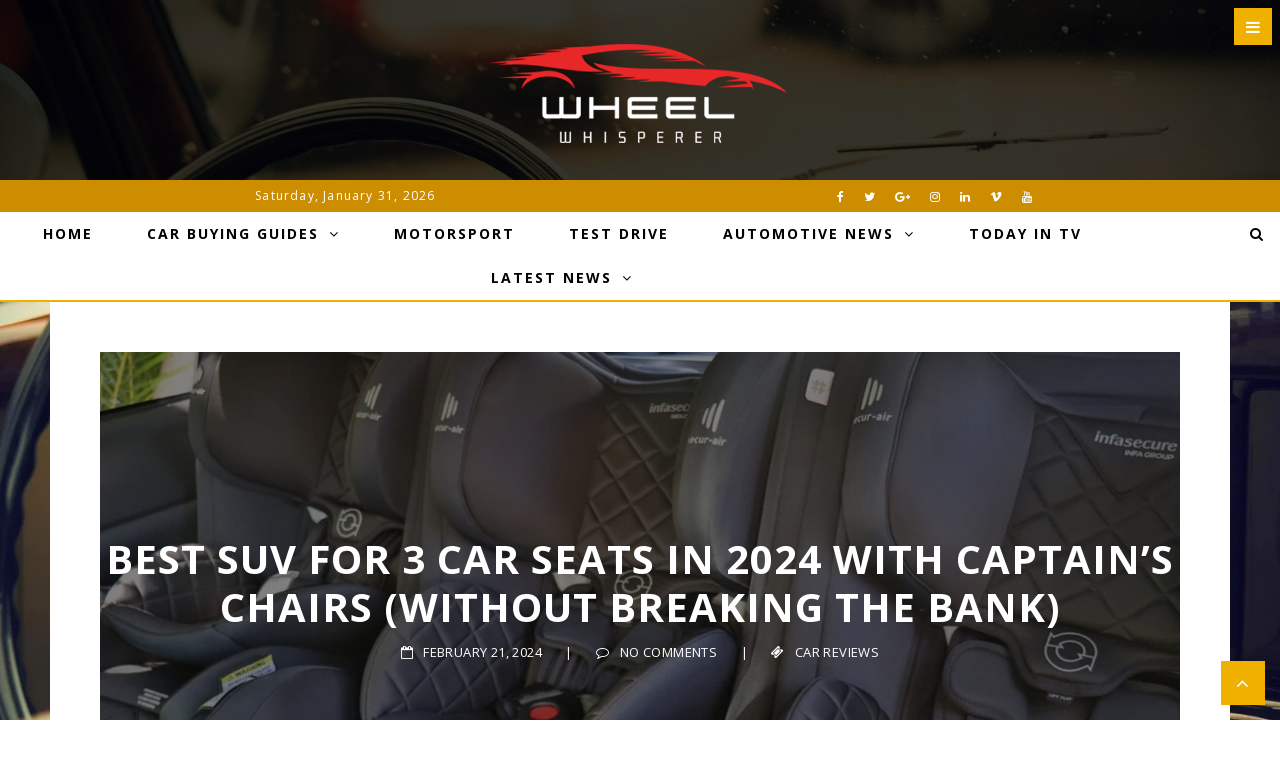

--- FILE ---
content_type: text/html; charset=utf-8
request_url: https://www.google.com/recaptcha/api2/aframe
body_size: 267
content:
<!DOCTYPE HTML><html><head><meta http-equiv="content-type" content="text/html; charset=UTF-8"></head><body><script nonce="_vpVPmw6R2ceYrQ9IENEtA">/** Anti-fraud and anti-abuse applications only. See google.com/recaptcha */ try{var clients={'sodar':'https://pagead2.googlesyndication.com/pagead/sodar?'};window.addEventListener("message",function(a){try{if(a.source===window.parent){var b=JSON.parse(a.data);var c=clients[b['id']];if(c){var d=document.createElement('img');d.src=c+b['params']+'&rc='+(localStorage.getItem("rc::a")?sessionStorage.getItem("rc::b"):"");window.document.body.appendChild(d);sessionStorage.setItem("rc::e",parseInt(sessionStorage.getItem("rc::e")||0)+1);localStorage.setItem("rc::h",'1769821697340');}}}catch(b){}});window.parent.postMessage("_grecaptcha_ready", "*");}catch(b){}</script></body></html>

--- FILE ---
content_type: text/css;charset=UTF-8
request_url: https://www.wheelwhisperer.com/wp-admin/admin-ajax.php?action=dynamic_css_action&wpnonce=3c992afbd1&ver=1
body_size: 10232
content:
	
	    
        body {
            background-image:url('http://www.wheelwhisperer.com/wp-content/uploads/2017/10/background6.jpg');
        	background-attachment:fixed;
			background-size:cover;
        }
    
		

    
        body,
	.comment-name {
    	font-family:Open Sans;
    }
	p,
	.neder-footer-top .widget_text .textwidget,
	.author-post-container .author-description,
	ul.neder_arrow,
	.neder-post ul,
	.neder-post ol,
	.neder-page ul,
	.neder-page ol	{
		font-family:Lato;
	}
	
	/* Header Middle Background */
	    .neder-header-middle,
	.neder-header-middle .neder-wrap-container {
    	background-color:rgba(0,0,0,0.8);
    }	
	
		
	
.neder-wrap-container {
	background:#FFFFFF;
}
.neder-header-top,
.neder-header-top .neder-wrap-container {
	background:#CC8D00;
}
.neder-header-bottom,
.neder-header-bottom .neder-wrap-container {
	background:#FFFFFF;
	border-bottom: 2px solid #EFB000;
}
body,
p {
	color:#000000;
}
h1, h2, h3, h4, h5, h6 {
	color:#000000;
}
h1 a, h2 a, h3 a, h4 a, h5 a, h6 a {
	color:#000000;
}
a {
	color:#CC8D00;
}
a:hover,
a:focus {
	color:#EFB000;
}
#preloader-container {
	background:#FFFFFF;
}
.cssload-thecube .cssload-cube:before {
	background:#EFB000;
}
.neder-top-menu li a {
    color: #FFFFFF;
}
.neder-top-menu li a:hover {
    color: #EFB000;
}
.header-mobile .neder-logo {
	background:#FFFFFF;
}
.header-mobile .news-ticker-item .news-ticker-item-title a {
    color: #FFFFFF;
}
.header-mobile .neder-ticker {
    background: #CC8D00;
    border-top: 1px solid #CC8D00;
}
.neder-header-sticky {
	background: #FFFFFF;
	border-bottom: 2px solid #EFB000;
}
.neder-header-sticky .neder-wrap-container {
	background:#FFFFFF;
}
.neder-header-sticky nav > ul {
	border-right:1px solid #FFFFFF;
}
nav > ul {
	border-left: 1px solid #FFFFFF;
}
.neder-rtl nav > ul {
	border-right: 1px solid #FFFFFF;
}
nav ul li.current_page_item,
nav ul li.current-menu-item,
nav li ul.submenu li.current-menu-item,
nav ul li.current-menu-ancestor,
nav li ul.submenu li.current-menu-ancestor {
    background: #EFB000;	
}
nav ul li.current_page_item > a,
nav ul li.current-menu-item > a,
nav li ul.submenu li.current-menu-item > a,
nav ul li.current-menu-ancestor > a,
nav li ul.submenu li.current-menu-ancestor > a {
	color:#FFFFFF;
}
nav ul li a {
	color:#000000;
}
nav ul li a:hover {
	color:#FFFFFF;
	background: #EFB000;
}
ul.submenu,
.submenu {
	border:1px solid #F4F4F4;
	border-top:2px solid #EFB000;
}
ul.submenu .submenu {
	border-top:1px solid #F4F4F4;
}
ul.submenu li:first-child .submenu {
	border-top:1px solid #EFB000;
}
nav li ul.submenu li a {
	color:#000000;
}
nav li ul.submenu li a:hover {
	color:#FFFFFF;
}
nav li ul.submenu li {
	background:#FFFFFF;
	border-bottom:1px solid #F4F4F4;
}
.open-menu-responsive,
.close-menu-responsive {
	color:#FFFFFF;
	background:#EFB000;
}
.menu-responsive > ul {
	border-bottom:0;
}
.menu-responsive li a {
	color:#000000;
}
.menu-responsive li a:hover {
	color:#EFB000;
}
.header-mobile .menu-responsive-container .submenu {
    border-top: 1px solid #F4F4F4;
	border-left:0;
	border-right:0;
}
.menu-responsive li {
	background: #F4F4F4;
    border-bottom: 1px solid #FFFFFF;
}
.header-mobile .menu-responsive-container .submenu > li.menu-item-has-children > a:after {
	color: #FFFFFF;
}
.neder-menu .menu-item-object-category .neder-mega-menu {
	background:#FFFFFF;
	border-bottom: 2px solid #EFB000;
}
.neder-mega-menu .neder-menu-element-posts-container .article-title a:hover {
	color:#EFB000;
}
.neder-mega-menu .neder-menu-category-all-category-posts i {
	background:#EFB000;
	color:#FFFFFF;
}
.neder-menu-category-all-category-posts {
	border-top:1px solid #F4F4F4;
}
.neder-menu-category-all-category-posts .neder-link-menu-category a {
	color:#000000;
}
.neder-menu-category-all-category-posts .neder-link-menu-category:hover a:first-child {
	color:#EFB000;
}
.neder-mega-menu .neder-menu-category.owl-carousel.owl-theme .owl-controls .owl-nav [class*="owl-"] {
    border: 1px solid #F4F4F4;
	background:none;
	color: #000000;
}
.neder-mega-menu .neder-element-posts.owl-carousel.owl-theme article .article-title a:hover {
	color:#EFB000;
}
.neder-mega-menu .neder-menu-category.owl-carousel.owl-theme .owl-controls .owl-nav .owl-prev:hover,
.neder-mega-menu .neder-menu-category.owl-carousel.owl-theme .owl-controls .owl-nav .owl-next:hover {
	background:#EFB000;
	border:1px solid #EFB000;
	color:#FFFFFF;
}
.neder-menu .neder-element-posts .article-title a {
	color:#000000;
}
.neder-search button {
	background: #EFB000;
}
.neder-search button:hover {
	background: #CC8D00;
	color: #FFFFFF;
}
.neder-search button .fa-search,
.neder-search button .fa-search:hover {
	color: #FFFFFF;
}
.nedericon.fa-search {
	color: #000000;
}
.nedericon.fa-search:hover, .nedericon.fa-close {
    color:#FFFFFF;
}
 .nedericon.fa-close {
    background:#EFB000;
}
.nedericon.fa-search:hover {
	background:#EFB000;
}
.nedericon.fa-search:focus {
	background:#EFB000;
}
.neder-menu-style2 .nedericon.fa-search:hover, 
.neder-menu-style2 .nedericon.fa-search:focus,
.neder-menu-style2 .nedericon.fa-close {
	background:none;
}
.neder-search-menu-button {
    border-right: 1px solid #FFFFFF;
}
.neder-rtl .neder-search-menu-button {
    border-left: 1px solid #FFFFFF;
}
.neder-search form {
    border: 1px solid #F4F4F4;
	background:#FFFFFF;
}
.neder-search form {
	border-top:0;
}
.form-group-search {
    background: #F4F4F4;
}
.neder-title-page-container {
	border-bottom: 2px solid #F4F4F4;
 }
.neder-title-page {
	color: #000000;
	border-bottom: 2px solid #EFB000;
}
.neder-category-description {
	background: #F9F9F9;
}
.author-post-container .author-post {
    background: #F9F9F9;
}
.author-post-container .author-name a {
    color: #000000;
}
.author-post-container .author-description,
.flonews-login-register .flonews-login-register-logged a,
.flonews-login-register .flonews-login-register-logout a {
	color: #000000;
}
.flonews-login-register .flonews-login-register-logged a:hover,
.flonews-login-register .flonews-login-register-logout a:hover {
	color: #EFB000;
}
.author-post-container .author-social i {
    color: #000000;
}
.author-post-container .author-social i:hover,
.author-post-container .author-name a:hover {
    color: #EFB000;
}
.not-found input {
    border: none;
}
.not-found input.search-submit {
    background: #EFB000;
    color: #FFFFFF;
}
.not-found input.search-submit:hover {
    background: #CC8D00 !important;
}
.search-not-found input {
	border: 1px solid #F4F4F4;
}
/*
.neder-posts-content-wrap .article-title a,
.neder-posts-image-wrap .article-title a {
    color: #FFFFFF;
}
.neder-posts-content-wrap .article-title a:hover,
.neder-posts-image-wrap .article-title a:hover {
	color:#EFB000;
}	
.neder-posts-content-wrap .article-category a,
.neder-posts-image-wrap .article-category a {
	background: #EFB000;
    color: #FFFFFF;
}
.neder-posts-content-wrap .article-category a:hover,
.neder-posts-image-wrap .article-category a:hover {
	background:#EFB000;
}*/
.article-info.neder-post-title-page .article-info-top h2 {
	color:#000000;
}
.neder-wrap-container .article-info-top h2 {
    color: #FFFFFF;
}
.neder-posts-content-wrap .article-info-bottom,
.neder-posts-image-wrap .article-info-bottom {
    color: #FFFFFF;
}
.article-info.neder-post-title-page .article-info-bottom {
    color: #646464;
}
.neder-posts-content-wrap .article-info-bottom a,
.neder-posts-image-wrap .article-info-bottom a {
	color:#FFFFFF;
}
.article-info.neder-post-title-page .article-info-bottom a {
	color:#000000;
}
.neder-posts-content-wrap .article-info-bottom a:hover,
.neder-posts-image-wrap .article-info-bottom a:hover,
.article-info.neder-post-title-page .article-info-bottom a:hover {
	color:#EFB000;
}
.neder-posts-content-wrap .article-info-bottom a:hover {
	color:#CC8D00;
}
.neder-post .social-post a {
    border: 1px solid #F9F9F9;
    color: #EFB000;
}
.navigation-post .prev-post {
	border:1px solid #F9F9F9;
}
.navigation-post .next-post {
	border:1px solid #F9F9F9;
}
.navigation-post .prev-post-text,
.navigation-post .next-post-text {
	color:#646464;
}
.navigation-post .prev-post-text:hover,
.navigation-post .next-post-text:hover {
	color:#000000;
}
.navigation-post .prev-post-text i {
    color: #000000;
}
.navigation-post .next-post-text i {
    color: #000000;
}
.navigation-post .name-post {
    color: #000000;
}
.navigation-post .name-post:hover {
    color: #EFB000;
}
@media screen and (min-width: 500px) and (max-width: 700px) {
	.ndwp-widget.neder_widget.neder_ndwp_mega_posts .box_post:last-child,
	.widget.ndwp-widget.neder_widget.neder_ndwp_tab .box_post:last-child {
		border-bottom:1px solid #F9F9F9;
	}
	.footer-widget .ndwp-widget.neder_widget.neder_ndwp_mega_posts .box_post,
	.footer-widget .widget.ndwp-widget.neder_widget.neder_ndwp_tab .box_post {
		border-bottom:0;
	}
}
@media screen and (max-width: 1024px) {
	.neder-header-wrap-container.header-mobile {
		background: #FFFFFF;
	}
	.neder-menu > li.menu-item-has-children > a::after {
		color: #000000;
	}
	.neder-wrap-container .neder-top-menu.col-sm-3,
	.neder-wrap-container .neder-date.col-sm-3 {
		border-top:1px solid #FFFFFF;
	}
	ul.submenu li:first-child .submenu {
		border-top:1px solid #F4F4F4;
	}
}
@media screen and (max-width: 700px) {
	.neder-footer-top .neder-wrap-container .footer-widget.col-xs-4 {
		border-bottom: 1px solid #474747;
	}
	.neder-header-wrap-container .neder-footer-bottom .neder-wrap-container .col-xs-4 {
		border-bottom: 1px solid #000000;
	}
	.neder-container .neder-element-posts.neder-posts-layout2.neder-blog-2-col .item-posts.first-element-posts:nth-child(2) {
		border-top: 1px solid #474747;
	}
}
.comment-form-email.col-xs-4 input, 
.comment-form-url.col-xs-4 input, 
.comment-form-author.col-xs-4 input {
    background: #F9F9F9;
}
.comment-form-comment textarea {
    background: #F9F9F9;
}
.comment-form .submit,
.wpcf7-submit {
    background: #EFB000;
    color: #FFFFFF;
}
.comment-form .submit:hover,
.wpcf7-submit:hover {
    background: #CC8D00;
}
.comment-form-title,
.comment-reply-title {
	border-bottom: 2px solid #F4F4F4;
}
.comment-form-title h3,
.comment-reply-title .title-leave-a-comment {
	color: #000000;
	border-bottom: 2px solid #EFB000;
}
.comments-list, .no-comments {
	border:1px solid #F9F9F9;
}
.children .comments-list:before {
  border-top: 1px solid #EFB000;
}
.comment-date {
	color: #EFB000;
}
.comment-description i {
	color: #EFB000;
}
.comment-description i:hover {
	color: #EFB000;
}
.comment-edit-link {
    color: #EFB000;
}
.comment-edit-link:hover {
    color: #EFB000;
}
#commentform .logged-in-as a {
	color: #000000;
}
#commentform .logged-in-as a:hover {
	color: #EFB000;
}
.news-ticker-item .news-ticker-item-category a {
	background: #EFB000;
    color: #FFFFFF;
}
.news-ticker-item .news-ticker-item-category a:hover {
	background:#CC8D00;
}
.news-ticker-item .news-ticker-item-title a {
	color: #FFFFFF;
}
.news-ticker-item .news-ticker-item-title a:hover {
	color: #EFB000;
}
.news-ticker-item .news-ticker-item-date {
	color: #FFFFFF;
}
.neder-top-news-ticker.owl-theme .owl-controls .owl-nav [class*="owl-"] {
    color: #FFFFFF;
}
.neder-top-news-ticker.owl-theme .owl-controls .owl-nav [class*="owl-"]:hover {
    color: #EFB000;
}
.neder-header-top .col-sm-1, .neder-header-top .col-sm-2, 
.neder-header-top .col-sm-3, .neder-header-top .col-sm-4, 
.neder-header-top .col-sm-5, .neder-header-top .col-sm-6, 
.neder-header-top .col-sm-7, .neder-header-top .col-sm-8, 
.neder-header-top .col-sm-9, .neder-header-top .col-sm-10, 
.neder-header-top .col-sm-11, .neder-header-top .col-sm-12 {
	border-right:1px solid #CC8D00;
}
.neder-header-top > div:first-child {
	border-left:1px solid #CC8D00;
}
.neder-date,
.flonews-login-register .flonews-login-register-logged {
    color: #FFFFFF;
}
.neder-social .neder-header-top-social a {
    color: #FFFFFF;
}
.neder-social .neder-header-top-social a:hover {
	color:#EFB000;
}
.tags-container a,
.tagcloud a {
	color: #000000;
}
.tags-container a:hover,
.tagcloud a:hover {
	color:#EFB000;
}
.neder-sidebar .widget.widget_archive li, 
.neder-sidebar .widget.widget_categories li,
.neder-sidebar .widget.widget_nav_menu li,
.wpb_wrapper .widget.widget_nav_menu li,
.neder-sidebar .widget.widget_meta li,
.wpb_wrapper .widget.widget_meta li,
.neder-sidebar .widget.widget_pages li,
.wpb_wrapper .widget.widget_pages li,
.neder-sidebar .widget.widget_recent_comments li,
.wpb_wrapper .widget.widget_recent_comments li,
.neder-sidebar .widget.widget_recent_entries li,
.wpb_wrapper .widget.widget_recent_entries li,
.neder-sidebar .widget.widget_rss li,
.wpb_wrapper .widget.widget_rss li {
	border-bottom: 1px solid #F9F9F9;
    color: #000000;
}
.neder-sidebar .widget.widget_archive li a:hover, 
.neder-sidebar .widget.widget_categories li a:hover,
.neder-sidebar .widget.widget_nav_menu li a:hover,
.wpb_wrapper .widget.widget_nav_menu li a:hover,
.neder-sidebar .widget.widget_meta li a:hover,
.wpb_wrapper .widget.widget_meta li a:hover,
.neder-sidebar .widget.widget_pages li a:hover,
.wpb_wrapper .widget.widget_pages li a:hover,
.neder-sidebar .widget.widget_recent_comments li a:hover,
.wpb_wrapper .widget.widget_recent_comments li a:hover,
.neder-sidebar .widget.widget_recent_entries li a:hover,
.wpb_wrapper .widget.widget_recent_entries li a:hover,
.neder-sidebar .widget.widget_rss li a:hover,
.wpb_wrapper .widget.widget_rss li a:hover {
	color:#EFB000;
}
.neder-sidebar .widget.widget_rss li a,
.wpb_wrapper .widget.widget_rss li a {
	color:#000000;
}
.neder-sidebar .widget.widget_recent_entries li .post-date,
.wpb_wrapper .widget.widget_recent_entries li .post-date {
	color:#646464;
}
.widget li a,
.widget_rss .rsswidget:hover {
	color:#000000;
}
.widget li a:hover,
.widget_rss .rsswidget {
	color:#EFB000;
}
.widget_rss .widget-title .rsswidget {
	color:#FFFFFF;
}
.widget.widget_recent_comments .comment-author-link {
    color: #646464;
}
.widget select {
    border: 1px solid #F9F9F9;	
}
.widget_search input {
	border: 0;		
}
.widget_search label input {
	border-color: #F9F9F9;
	background: #F9F9F9;
}
.neder-post-sticky .article-info {
	background: #F9F9F9;
}
.neder-sidebar .search-form .search-submit,
.wpb_wrapper .search-form .search-submit {
    background: #EFB000;
    color: #FFFFFF;
}
.neder-sidebar .search-form .search-submit:hover,
.wpb_wrapper .search-form .search-submit:hover {
    background: #CC8D00;
	color: #FFFFFF;
}
.widget_search input.search-submit:hover {
	background:#CC8D00;	
}
.post-password-form input[type="submit"]:hover,
.not-found input[type="submit"]:hover {
	background:#CC8D00;		
}
#wp-calendar #prev a {
	color:#EFB000;
}
#wp-calendar tr #today {
	color:#EFB000;
}
#wp-calendar #prev a:hover {
	color:#CC8D00;	
}
.widget ul > li.menu-item-has-children > a:after {
    color: #000000;	
}
.ndwp-widget h4.widget-title,
.ndwp-widget h3.widget-title,
.widget h3 {
	border-bottom: 2px solid #F4F4F4;
}
.ndwp-title-widget {
	color: #000000;
	border-bottom: 2px solid #EFB000;
}
/*
@media only screen and (min-width : 801px) and (max-width : 1200px) {
	.neder_widget.neder_ndwp_advertisement .active {
		border: 1px solid;
	}
	.neder_widget.neder_ndwp_advertisement .mini-post.small-post.ad_one_third {
		border: 1px solid;
	}
	.neder_widget.neder_ndwp_advertisement .mini-post.small-post.ad_one_third.fourth {
		border-bottom: 1px solid !important;
	}
}
@media only screen and (max-width : 800px) {
	.neder_widget.neder_ndwp_advertisement .mini-post.small-post.ad_one_third {
		border:1px solid;
	}
	.neder_widget.neder_ndwp_advertisement .mini-post.small-post.ad_one_third.fourth {
		border-bottom: 1px solid !important;
	}
}*/
.neder_widget.neder_ndwp_archivies .box_archivies .box_archivies_item {
	border-bottom: 1px solid #F4F4F4;
    color: #000000;
}
.neder_widget.neder_ndwp_archivies a,
.comment-name {
    color: #000000;
}
.neder_widget.neder_ndwp_archivies .box_archivies_item:hover a {
	color:#EFB000;	
}
.neder_widget.neder_ndwp_archivies .box_archivies .box_archivies_item:hover {
	color:#EFB000;
}
.neder_widget.neder_ndwp_archivies .number-post {
    color: #000000;
}
.neder_widget.neder_ndwp_archivies .box_archivies .box_archivies_item:hover {
	color:#EFB000;
}
.neder_widget.neder_ndwp_categories .box_categories .cat-item {
	border-bottom: 1px solid #F4F4F4;
    color: #000000;
}
.neder_widget.neder_ndwp_categories a {
    color: #000000;
}
.neder_widget.neder_ndwp_categories .box_categories > li.cat-item:hover,
.neder_widget.neder_ndwp_categories .box_categories > li.cat-item:hover > a {
	color:#EFB000;
}
.neder_widget.neder_ndwp_categories .number-post {
    color: #000000;
}
.box_categories li .children .cat-item a:hover {
	color:#EFB000;
}
.box_categories li .children .cat-item:hover {
	color:#EFB000;
}
.neder_widget.neder_ndwp_mega_posts .box_post {
    border-bottom: 1px solid #F4F4F4;
}
.neder_widget.neder_ndwp_mega_posts .container_post.ad_one_one .box-info h4 a {
    color: #000000;
}
.neder_widget.neder_ndwp_mega_posts .container_post.ad_one_one .box-info a:hover {
    color: #EFB000;
}
.neder_widget.neder_ndwp_mega_posts .container_post.ad_one_one .data {
    color: #646464;
}
.neder_widget.neder_ndwp_mega_posts .container_post.ad_one_one .data i {
	color: #EFB000;
}
.neder_widget.neder_ndwp_mega_posts .container_post.ad_one_one .icon-calendar {
    color: #EFB000;
}
.neder_widget.neder_ndwp_slider_posts .category a {
    color: #FFFFFF;
}
.neder_widget.neder_ndwp_slider_posts .category a:hover {
	background:#CC8D00;
	color: #FFFFFF;
}
.neder_widget.neder_ndwp_slider_posts .box-text h3 a {
	color: #FFFFFF;
}
.neder_widget.neder_ndwp_slider_posts .box-text h3 a:hover {
	color:#EFB000 ;
}
.neder_widget.neder_ndwp_slider_posts .data {
	color: #FFFFFF;
}
.neder_widget.neder_ndwp_slider_posts .data:hover {
	color: #FFFFFF;
}
.neder_widget.neder_ndwp_slider_posts .icon-calendar {
	color: #FFFFFF;
}
.neder_widget.neder_ndwp_slider_posts .neder_widget-item.ad_one_one.ad_last.big-post i {
	color: #FFFFFF;
}
.neder_widget.neder_ndwp_slider_posts .owl-theme .owl-controls .owl-nav [class*="owl-"] {
	background: #EFB000;
}
.neder_widget.neder_ndwp_slider_posts .owl-theme .owl-controls .owl-nav [class*="owl-"] {
	color: #FFFFFF;
}
.neder_widget.neder_ndwp_slider_posts .owl-theme .owl-controls .owl-nav [class*="owl-"]:hover {
	background: #CC8D00;
	transition: all 0.3s ease 0s;
}
.mc4wp-form-fields input[type="submit"] {
	background: #EFB000;
	color: #FFFFFF;
}
.mc4wp-form-fields input[type="email"] {
	border:1px solid #F4F4F4;
}
.mc4wp-form-fields input[type="submit"]:hover {
    background: #CC8D00;
}
.neder-widget-social-style2 a {
	background: #EFB000;
    color: #FFFFFF;
}
.neder-widget-social-style2 a:hover {
	background:#CC8D00;
	color:#FFFFFF;
}
.neder_widget.neder_ndwp_social .box_social.neder-widget-social-style3 a {
	color:#000000;
}
.neder_widget.neder_ndwp_social .box_social.neder-widget-social-style3 a:hover {
	color:#EFB000;
}
.neder_widget.neder_ndwp_tab .widget-title .ndwp-title-widget span:hover {
	background:#CC8D00;	
}
.neder_widget.neder_ndwp_tab .neder_ndwp_tab_active {
	background:#CC8D00 !important;	
}
.neder_ndwp_tab .widget-title .ndwp-title-widget span {
    background: #EFB000;
}
.neder_widget.neder_ndwp_tab .box_post {
    border-bottom: 1px solid #F4F4F4;
}
.neder_widget.neder_ndwp_tab .container_post.ad_one_one .box-info h4 a {
    color: #000000;
}
.neder_widget.neder_ndwp_tab .container_post.ad_one_one .box-info a:hover {
    color: #EFB000;
}
.neder_widget.neder_ndwp_tab .container_post.ad_one_one .data {
    color: #646464;
}
.neder_widget.neder_ndwp_tab .container_post.ad_one_one .icon-calendar {
    color: #EFB000;
}
.neder_widget.neder_ndwp_tab .content_tag {
    border: 1px solid #F4F4F4;
    color: #000000;
}
.neder_widget.neder_ndwp_tab .content_tag a {
	color: #000000;
}
.neder_widget.neder_ndwp_tab .content_tag:hover {
    background: #EFB000;
	border: 1px solid #EFB000;
	color:#FFFFFF;
}
.neder_widget.neder_ndwp_tab .content_tag:hover a {
	color:#FFFFFF;
}
h4.widget-title span:hover {
	background:#CC8D00;	
}
.neder_ndwp_tag .widget-title .ndwp-title-widget span {
    background: #EFB000;
}
.neder_widget.neder_ndwp_tag .box_post {
    border-bottom: 1px solid #F9F9F9;
}
.neder_widget.neder_ndwp_tag .container_post.ad_one_one .box-info h4 a {
    color: #000000;
}
.neder_widget.neder_ndwp_tag .container_post.ad_one_one .box-info a:hover {
	color: #EFB000;
}
.neder_widget.neder_ndwp_tag .container_post.ad_one_one .data {
    color: #646464;
}
.neder_widget.neder_ndwp_tag .container_post.ad_one_one .icon-calendar {
    color: #EFB000;
}
.neder_widget.neder_ndwp_tag .content_tag {
    border: 1px solid #F4F4F4;
    color: #000000;
}
.neder_widget.neder_ndwp_tag .content_tag a {
	color: #000000;
}
.neder_widget.neder_ndwp_tag .content_tag:hover {
    background: #EFB000;
	border: 1px solid #EFB000;
	color:#FFFFFF;
}
.neder_widget.neder_ndwp_tag .content_tag:hover a {
	color:#FFFFFF;
}
.neder-element-posts .article-title a:hover {
	color:#EFB000;
}
.neder-element-posts .article-category a,
.neder-vc-element-posts .first-element-posts .article-info-top .article-data,
.neder-vc-element-posts .first-element-posts .article-info-top .article-comments,
.neder-vc-element-posts .article-info-top .article-comments a,
.neder-vc-element-posts .article-info-top .article-data,
.neder-vc-element-posts .article-info-top .article-comments,
.neder-element-posts .article-info-top .article-comments a,
.neder-element-posts .article-info-top .article-data,
.neder-element-posts .article-info-top .article-comments,
.neder-vc-element-posts-carousel .article-data,
.neder-vc-element-posts-carousel .article-comments,
.neder-vc-element-posts-carousel .article-comments a, 
.neder-vc-element-posts-tab .article-data,
.neder-vc-element-posts-tab .article-comments,
.neder-vc-element-posts-tab .article-comments a {
	color: #FFFFFF;
}
.neder-element-posts .article-category a:hover {
	background:#CC8D00;
	color: #FFFFFF;
}
.neder-element-posts .article-data {
	color: #646464;
}
.neder-element-posts .article-comments {
	color: #646464;	
}
.neder-element-posts .article-comments a {
	color: #646464;
}
.neder-element-posts .article-comments a:hover {
	color: #EFB000;
}
.neder-element-posts .article-info-bottom .article-excerpt a {
	color:#EFB000;
}
.neder-element-posts .article-info-bottom .article-excerpt a:hover {
	color:#CC8D00;
}
.neder-element-posts-title-box {
	border-bottom: 1px solid #F4F4F4;
	border-right: 1px solid #EFB000;
	border-top: 1px solid #F4F4F4;
}
.neder-element-posts-title-box h2 {
	background: #EFB000;
	color: #FFFFFF;
}
.neder-element-posts #neder-load-posts a {
	border:1px solid #F9F9F9;
    color: #000000;
}
.neder-element-posts #neder-load-posts a:hover {
    background: #F9F9F9;
	border:1px solid #F9F9F9;
}
.neder-pagination a {
    border: 1px solid #F9F9F9;
    color: #000000;
}
.neder-pagination a:hover {
    background: #F9F9F9;
	border:1px solid #F9F9F9;
}
.ndwp-numeric-pagination .current {
	background:#F9F9F9;
	border:1px solid #F9F9F9;
    color: #000000;
}
.ndwp-numeric-pagination i {
	border:1px solid #F9F9F9;
    color: #000000;
}
.ndwp-numeric-pagination i:hover {
	background:#F9F9F9;
	border:1px solid #F9F9F9;
}
.neder-element-posts.neder-posts-layout2 .item-posts.first-element-posts {
    border-top: 1px solid #F9F9F9;
}
@media screen and (max-width: 700px) {
	.neder-element-posts.neder-posts-layout2 .neder-element-posts-article-container article:nth-child(2) {
		border-top: 1px solid #F9F9F9;
	}
	.neder-element-posts.neder-posts-layout2.neder-blog-3-col .item-posts.first-element-posts:nth-child(2),
	.neder-element-posts.neder-posts-layout2.neder-blog-4-col .item-posts.first-element-posts:nth-child(2),
	.neder-element-posts.neder-posts-layout2.neder-blog-3-col .item-posts.first-element-posts:nth-child(3),
	.neder-element-posts.neder-posts-layout2.neder-blog-4-col .item-posts.first-element-posts:nth-child(3),
	.neder-element-posts.neder-posts-layout2.neder-blog-3-col .item-posts.first-element-posts:nth-child(4),
	.neder-element-posts.neder-posts-layout2.neder-blog-4-col .item-posts.first-element-posts:nth-child(4) {
		border-top:1px solid #F9F9F9;
	}
}
@media screen and (min-width: 580px) and (max-width: 950px) {
	.neder-element-posts.neder-posts-layout2.neder-blog-4-col .item-posts.first-element-posts:nth-child(3),
	.neder-element-posts.neder-posts-layout2.neder-blog-4-col .item-posts.first-element-posts:nth-child(4) {
		border-top:1px solid #F9F9F9;
	}
}
.neder-element-posts.neder-posts-layout3 .item-posts.first-element-posts {
    border-top: 1px solid #F9F9F9;
}
@media screen and (max-width: 700px) {
	.neder-element-posts.neder-posts-layout3 .neder-element-posts-article-container article:nth-child(2) {
		border-top: 1px solid #F9F9F9;
	}
	.neder-element-posts.neder-posts-layout3.neder-blog-2-col .item-posts.first-element-posts:nth-child(2),
	.neder-element-posts.neder-posts-layout3.neder-blog-3-col .item-posts.first-element-posts:nth-child(2),
	.neder-element-posts.neder-posts-layout3.neder-blog-3-col .item-posts.first-element-posts:nth-child(3),
	.neder-element-posts.neder-posts-layout3.neder-blog-4-col .item-posts.first-element-posts:nth-child(2),
	.neder-element-posts.neder-posts-layout3.neder-blog-4-col .item-posts.first-element-posts:nth-child(3),
	.neder-element-posts.neder-posts-layout3.neder-blog-4-col .item-posts.first-element-posts:nth-child(4) {
		border-top:1px solid #F9F9F9;
	}
}
@media screen and (min-width: 580px) and (max-width: 950px) {
	.neder-element-posts.neder-posts-layout3.neder-blog-4-col .item-posts.first-element-posts:nth-child(3),
	.neder-element-posts.neder-posts-layout3.neder-blog-4-col .item-posts.first-element-posts:nth-child(4) {
		border-top:1px solid #F9F9F9;
	}	
}
.neder-element-posts.neder-posts-layout4 .item-posts.first-element-posts {
    border-top: 1px solid #F9F9F9;
}
@media screen and (max-width: 800px) {
	.neder-element-posts.neder-posts-layout4 article.item-posts.first-element-posts:nth-child(2) {
		border-top: 1px solid #F9F9F9;
	}
	.neder-element-posts.neder-posts-layout4.neder-blog-2-col .item-posts.first-element-posts:nth-child(2) {
		border-top: 1px solid #F9F9F9;
	}
}
@media screen and (max-width: 700px) {
	.neder-element-posts.neder-posts-layout4.neder-blog-3-col .item-posts.first-element-posts:nth-child(2),
	.neder-element-posts.neder-posts-layout4.neder-blog-3-col .item-posts.first-element-posts:nth-child(3),
	.neder-element-posts.neder-posts-layout4.neder-blog-4-col .item-posts.first-element-posts:nth-child(3),
	.neder-element-posts.neder-posts-layout4.neder-blog-4-col .item-posts.first-element-posts:nth-child(4) {
		border-top: 1px solid #F9F9F9;
	}
}
@media screen and (min-width: 701px) and (max-width: 950px) {
	.neder-element-posts.neder-posts-layout4.neder-blog-4-col .item-posts.first-element-posts:nth-child(3),
	.neder-element-posts.neder-posts-layout4.neder-blog-4-col .item-posts.first-element-posts:nth-child(4) {
		border-top: 1px solid #F9F9F9;
	}
}
@media screen and (max-width: 640px) {
	.neder-element-posts.neder-posts-layout4.neder-blog-3-col .item-posts.first-element-posts:nth-child(2),
	.neder-element-posts.neder-posts-layout4.neder-blog-3-col .item-posts.first-element-posts:nth-child(3),
	.neder-container .neder-element-posts.neder-posts-layout4.neder-blog-4-col .item-posts.first-element-posts:nth-child(2) {
		border-top: 1px solid #F9F9F9;
	}
}
@media screen and (min-width: 580px) and (max-width: 950px) {
	.neder-element-posts.neder-posts-layout3.neder-blog-4-col .item-posts.first-element-posts:nth-child(3),
	.neder-element-posts.neder-posts-layout3.neder-blog-4-col .item-posts.first-element-posts:nth-child(4) {
		border-top:1px solid #F9F9F9;
	}
}
.neder-element-posts.neder-posts-layout5 .item-posts.first-element-posts {
    border-top: 1px solid #F9F9F9;
}
@media screen and (max-width: 1000px) {
	.neder-element-posts.neder-posts-layout5.neder-blog-2-col article.item-posts.first-element-posts:nth-child(5) {
		border-top: 1px solid #F9F9F9;
	}
}
@media screen and (max-width: 700px) {
	.neder-element-posts.neder-posts-layout5 article.item-posts.first-element-posts:nth-child(2) {
		border-top: 1px solid #F9F9F9;
	}
	.neder-element-posts.neder-posts-layout5.neder-blog-2-col  article.item-posts.first-element-posts:nth-child(5) {
		border-top:1px solid #F9F9F9;
	}
}
@media screen and (max-width: 500px) {
	.neder-element-posts.neder-posts-layout5 article.item-posts.first-element-posts.other-rows {
		border-top: 1px solid #F9F9F9;
	}
}
@media screen and (max-width: 900px) {
	.neder-element-posts.neder-posts-layout5.neder-blog-3-col  article.item-posts.first-element-posts.first-row,
	.neder-element-posts.neder-posts-layout5.neder-blog-3-col  article.item-posts.first-element-posts.other-rows {
		border-top: 1px solid #F9F9F9;
	}
}
.neder-element-top-content .article-title a,
.neder-vc-element-posts-carousel.neder-posts-carousel-type2 .article-title a {
    color: #FFFFFF;
}
.neder-element-top-content .article-title a:hover {
	color:#EFB000;
}
.neder-element-top-content .article-category a {
    color: #FFFFFF;
}
.neder-element-top-content .article-category a:hover {
	background:#CC8D00;
	color: #FFFFFF;
}
.neder-element-top-content .article-info-bottom a {
	color:#FFFFFF;
}
.neder-element-top-content .article-info-bottom a:hover {
	color:#EFB000;
}
.neder-top-content-layout1 .article-title a {
    color: #FFFFFF;
}
.neder-top-content-layout1 .article-title a:hover {
	color:#EFB000;
}
.neder-top-content-layout1 .article-category a {
    color: #FFFFFF;
}
.neder-top-content-layout1 .article-category a:hover {
	background:#CC8D00;
	color: #FFFFFF;
}
.neder-top-content-layout1 .article-info-bottom {
    color: #FFFFFF;
}
.neder-top-content-layout1 .article-info-bottom a {
	color:#FFFFFF;
}
.neder-top-content-layout1 .article-info-bottom a:hover {
	color:#EFB000;
}
.neder-top-content-layout3 .others-element-header {
	background:#F9F9F9;
}
.neder-top-content-layout3 .others-element-header .article-title a {
	color:#000000;	
}
.neder-top-content-layout3 .others-element-header .article-title a:hover {
	color:#EFB000;
}
.neder-top-content-layout4 .owl-controls i {
	background: #FFFFFF;
	color: #000000;
}
.neder-top-content-layout4 .owl-controls i:hover {
	color: #EFB000;
}
	.neder-footer-wrap .neder-footer-top {
		background: url('');
		background-size:cover;
		position:relative;
		background-position: center;
	}
	.neder-footer-wrap .neder-footer-top .neder-wrap-container {
		background: none;
		position:relative;
		z-index:2;
	}
	.neder-banner-footer {
		position:relative;
		z-index:2;		
	}
	.neder-footer-wrap .neder-footer-top .footer-top-pattern {
		background: rgba(0,0,0,0.8);
		position: absolute;
		top: 0;
		left: 0;
		width: 100%;
		height: 100%;
		z-index:1;
	}
.neder-footer-top h3.widget-title,
.neder-footer-top h3.widget-title a,
.neder-widget-contact-address-title h4 {
    color: #FFFFFF;
}
.neder-footer-top .neder_widget.neder_ndwp_archivies .box_archivies .box_archivies_item,
.neder-footer-top .neder_widget.neder_ndwp_categories .box_categories .cat-item,
.neder-footer-top .widget.widget_nav_menu .menu-item,
.neder-footer-wrap .neder-footer-top .widget li,
.neder-footer-top .neder_widget_contact .neder-widget-contact-text {
	border-bottom:1px solid #474747;
}
.neder-footer-top .neder_widget.neder_ndwp_archivies a,
.neder-footer-top .neder_widget.neder_ndwp_archivies .box_archivies .box_archivies_item,
.neder-footer-top .neder_widget.neder_ndwp_categories a,
.neder-footer-top .neder_widget.neder_ndwp_categories .box_categories .cat-item,
.neder-footer-top .widget.widget_nav_menu .menu-item a,
.neder-footer-wrap .neder-footer-top .widget li a,
.neder-footer-top .widget ul > li.menu-item-has-children > a:after {
	color: #FFFFFF;
}
.neder-footer-top .neder_widget.neder_ndwp_archivies a:hover,
.neder-footer-top .neder_widget.neder_ndwp_archivies .box_archivies .box_archivies_item:hover,
.neder-footer-top .widget.widget_nav_menu .menu-item a:hover,
.neder-footer-wrap .neder-footer-top .widget li a:hover,
.neder-footer-top .widget ul > li.menu-item-has-children:hover > a:after  {
	color: #EFB000;
}
.neder-footer-top #wp-calendar {
	color:#FFFFFF;
}
.neder-footer-top caption {
    border: 1px solid #474747;
    color: #FFFFFF;
}
.neder-footer-top .neder_widget.neder_ndwp_mega_posts .box_post,
.neder-footer-top .neder_widget.neder_ndwp_tab .box_post {
    border-bottom: 1px solid #474747;
}
.neder-footer-top .neder_widget.neder_ndwp_mega_posts .container_post.ad_one_one .box-info h4,
.neder-footer-top .neder_widget.neder_ndwp_mega_posts .container_post.ad_one_one .box-info h4 a,
.neder-footer-top .neder_widget.neder_ndwp_tab .container_post.ad_one_one .box-info h4 a {
    color: #FFFFFF;
}
.neder-footer-top .neder_widget.neder_ndwp_mega_posts .container_post.ad_one_one .box-info h4 a:hover,
.neder-footer-top .neder_widget.neder_ndwp_tab .container_post.ad_one_one .box-info h4 a:hover {
    color: #EFB000;
}
.neder-footer-top,
.neder-footer-top p,
.neder-footer-top .neder_widget.neder_ndwp_mega_posts .container_post.ad_one_one .data {
    color: #FFFFFF;
}
.neder-footer-top .neder_widget.neder_ndwp_tag .content_tag,
.neder-footer-top .neder_widget.neder_ndwp_tab .content_tag {
    border: 1px solid #474747;
}
.neder-footer-top .neder_widget.neder_ndwp_tag .content_tag a,
.neder-footer-top .neder_widget.neder_ndwp_tab .content_tag a {
    color: #FFFFFF;
}
.neder-footer-top .neder_widget.neder_ndwp_tag .content_tag:hover a,
.neder-footer-top .neder_widget.neder_ndwp_tab .content_tag:hover a {
    color: #FFFFFF;
}
.neder-footer-top .neder_widget.neder_ndwp_tag .content_tag:hover,
.neder-footer-top .neder_widget.neder_ndwp_tab .content_tag:hover {
    border:1px solid #EFB000;
}
.neder-footer-top .neder_widget.neder_ndwp_social .box-icon-social a {
    color: #FFFFFF;
}
.neder-footer-top .widget.widget_meta li a {
    color: #FFFFFF;
}
.neder-footer-top .widget.widget_meta li a:hover {
    color: #EFB000;
}
.neder-footer-top .widget.widget_meta ul li {
    border-bottom: 1px solid #474747;
    color: #FFFFFF;
}
.neder-footer-top .neder_ndwp_tab h3.widget-title {
    border: 1px solid #474747;
}
.neder-footer-top .neder_ndwp_tab .neder_ndwp_title_recent,
.neder-footer-top .neder_ndwp_tab .neder_ndwp_title_popular,
.neder-footer-top .neder_ndwp_tab .neder_ndwp_title_tag {
    border-right: 1px solid #474747;
}
.neder-footer-top .neder_ndwp_tab span:hover {
	background:#EFB000;
}
.neder-footer-top .neder_widget.neder_ndwp_tab .neder_ndwp_tab_active {
	background:#EFB000 !important;
	color:#FFFFFF !important;	
}
.neder-footer-top .widget.widget_recent_comments {
    color: #FFFFFF;
}
.neder-footer-top .widget label {
	background:#FFFFFF;
}
.neder-footer-top .widget select {
	background: #FFFFFF;
    border: 1px solid #474747;	
}
.neder-footer-top  .search-form .search-submit {
    background: #EFB000;
    color: #FFFFFF;
}
.neder-footer-top  .search-form .search-submit:hover {
    background: #CC8D00!important;
}
.neder-footer-top .widget_search input.search-submit:hover {
	color:#FFFFFF;	
}
.neder-footer-top .widget_tag_cloud .tagcloud a {
	color:#FFFFFF;
}
.neder-footer-top .widget_text .textwidget {
	color: #FFFFFF;
}
.neder-footer-bottom .neder-wrap-container {
	background:#000000;
}
.neder-footer-bottom {
    background: #000000;
}
.neder-footer-bottom .neder-footer-social a,
.neder-footer-bottom .copyright {
    color: #FFFFFF;
}
.neder-footer-bottom .col-xs-4:nth-child(2) {
	color: #FFFFFF;
	border-left: 1px solid #000000;
    border-right: 1px solid #000000;
}
.neder-footer-bottom .col-xs-4:nth-child(3) {
	color: #FFFFFF;
}
.neder-footer-bottom .neder-top-menu li a {
    color: #FFFFFF;
}
.neder-footer-bottom a:hover {
    color: #EFB000 !important;
}
.backtotop .nedericon.fa-angle-up {
    background: #EFB000;
    color: #FFFFFF;
}
.backtotop .nedericon.fa-angle-up:hover {
    background: #CC8D00;
}




.neder-vc-element-header .article-title a {
    color: #FFFFFF;
}
.neder-vc-element-header .article-title a:hover {
	color:#EFB000;
}
.neder-vc-element-header .article-category a {
	background: #EFB000;
    color: #FFFFFF;
}
.neder-vc-element-header .article-category a:hover {
	background: #CC8D00;
	color: #FFFFFF;
}
.neder-vc-element-header .article-info-bottom {
    color: #FFFFFF;
}
.neder-vc-element-header .article-info-bottom a {
	color:#FFFFFF;
}
.neder-vc-element-header .article-info-bottom a:hover,
.neder-vc-element-header .article-info-bottom .article-comments a:hover {
	color:#EFB000;
}
.neder-header-type1 .article-title a {
    color: #FFFFFF;
}
.neder-header-type1 .article-title a:hover {
	color:#EFB000;
}
.neder-header-type1 .article-category a {
	background: #EFB000;
    color: #FFFFFF;
}
.neder-header-type1 .article-category a:hover {
	background: #CC8D00;
	color: #FFFFFF;
}
.neder-header-type1 .article-info-bottom i {
	margin-right:10px;
}
.neder-header-type1 .article-info-bottom a {
	color:#FFFFFF;
}
.neder-header-type1 .article-info-bottom a:hover {
	color:#EFB000;
}
.neder-header-type3 .others-element-header {
	background:#F9F9F9;
}
.neder-header-type3 .others-element-header .article-title a {
	color:#000000;
}
.neder-header-type3 .others-element-header .article-title a:hover {
	color:#EFB000;
}
.neder-header-type4 .owl-controls i {
	background: #FFFFFF;
	color: #000000;
}
.neder-header-type4 .owl-controls i:hover {
	color: #EFB000;
}





.neder-vc-element-posts-carousel .article-title a:hover {
	color:#EFB000;
}
.neder-vc-element-posts-carousel .article-category a {
	background: #EFB000;
	color: #FFFFFF;
}
.neder-vc-element-posts-carousel .article-category a:hover {
	background:#CC8D00;
}
.neder-vc-element-posts-carousel .article-comments a:hover {
	color: #EFB000;
}
.neder-vc-element-posts-carousel .article-info-bottom .article-excerpt a {
	color:#646464;
}
.neder-vc-element-posts-carousel .article-info-bottom .article-excerpt a:hover {
	color:#EFB000;
}
.neder-vc-element-posts-carousel-title-box {
	border-bottom: 2px solid #F4F4F4;
}
.neder-vc-element-posts-carousel-title-box h2 {
	color: #000000;
	border-bottom: 2px solid #EFB000;
}
.neder-vc-element-posts-carousel #neder-load-posts a {
	border:1px solid #F9F9F9;
    color: #000000;
}
.neder-vc-element-posts-carousel #neder-load-posts a:hover {
    background: #F9F9F9;
	border:1px solid #F9F9F9;
}
.neder-vc-element-posts-carousel.owl-theme .owl-controls .owl-nav [class*="owl-"] {
    border: 1px solid #F4F4F4;
    color: #000000;
}
.neder-vc-element-posts-carousel .owl-dot.active {
    border: 1px solid #F4F4F4;
}
.neder-vc-element-posts-carousel .owl-dot {
    border: 1px solid #F4F4F4;
}
.neder-vc-element-posts-carousel.owl-theme .owl-dots .owl-dot span {
    background: #000000;
}
.neder-vc-element-posts-carousel.owl-theme .owl-dots .owl-dot.active span,
.neder-vc-element-posts-carousel.owl-theme .owl-dots .owl-dot:hover span {
    background: #EFB000;
}
.neder-vc-element-posts-carousel.owl-theme .owl-controls .owl-nav [class*="owl-"]:hover {
	background:#F4F4F4;
}
@media screen and (max-width: 700px) {
	.neder-vc-element-posts-carousel.neder-posts-carousel-type1 .neder-vc-element-posts-carousel-article-container article:nth-child(2) {
		border-top: 1px solid #F4F4F4;
	}
}
.neder-vc-element-posts-tab article {
    border-top: 1px solid #F4F4F4;
}
.neder-vc-element-posts-tab .article-title a:hover {
	color:#EFB000;
}
.neder-vc-element-posts-tab .article-category a {
	background: #EFB000;
	color: #FFFFFF;
}
.neder-vc-element-posts-tab .article-category a:hover {
	background:#CC8D00;
}
.neder-vc-element-posts-tab .article-info-bottom .article-excerpt a {
	color:#646464;
}
.neder-vc-element-posts-tab .article-info-bottom .article-excerpt a:hover {
	color:#EFB000;
}
.neder-vc-element-posts-tab-title-box {
	border-bottom: 2px solid #F4F4F4;
}
.neder-vc-element-posts-tab-title-box h2 {
	color:  #000000;
	border-bottom: 2px solid #EFB000;
}
.neder-vc-element-posts-tab-title-tabs span {
	color: #000000;
	border-bottom: 2px solid #F4F4F4;
}
.neder-vc-element-posts-tab-title-tabs .neder_ndwp_tab_active,
.neder-vc-element-posts-tab-title-tabs span:hover  {
	border-bottom: 2px solid #EFB000;
}
@media screen and (max-width: 800px) {
	.neder-vc-element-posts-tab .ndwp-vc-element-posts-tab-container article:nth-child(2),
	.neder-vc-element-posts-tab .ndwp-vc-element-posts-tab-container article:nth-child(3) {
		border-top: 1px solid #F4F4F4;
	}
}
.neder-vc-element-posts .article-title a:hover {
	color:#EFB000;
}
.neder-vc-element-posts .article-category a {
	color: #FFFFFF;
}
.neder-vc-element-posts .article-category a:hover {
	background:#CC8D00;
}
.neder-vc-element-posts .article-data,
.neder-vc-element-posts.neder-posts-type5 .article-info-top .article-data,
.neder-element-posts.neder-posts-layout4 .article-info-top .article-data,
.neder-element-posts.neder-posts-layout5 .others-post .article-data,
.neder-vc-element-posts.neder-posts-type6 .others-post .article-data {
	color: #646464;
}
.neder-vc-element-posts .article-comments {
	color: #646464;	
}
.neder-vc-element-posts .article-comments a:hover,
.neder-vc-element-posts .article-info-top .article-comments a:hover,
.neder-element-posts .article-info-top .article-comments a:hover {
	color: #EFB000;
}
.neder-vc-element-posts .article-info-bottom .article-excerpt a,
.neder-vc-element-posts .article-excerpt a {
	color:#000000;
}
.neder-vc-element-posts .article-info-bottom .article-excerpt a:hover,
.neder-vc-element-posts .article-excerpt a:hover {
	color:#CC8D00;
}
.neder-vc-element-posts-title-box {
	border-bottom: 2px solid #F4F4F4;
}
.neder-vc-element-posts-title-box h2 {
	color: #000000;
	border-bottom: 2px solid #EFB000;
}
.neder-vc-element-posts #neder-load-posts a {
	border:1px solid #F9F9F9;
    color: #000000;
}
.neder-vc-element-posts #neder-load-posts a:hover {
    background: #F9F9F9;
	border:1px solid #F9F9F9;
}
.neder-vc-pagination a {
    border: 1px solid #F9F9F9;
    color: #000000;
}
.neder-vc-pagination a:hover {
    background: #F9F9F9;
	border:1px solid #F9F9F9;
}
.ndwp-numeric-pagination .current {
	background:#F9F9F9;
	border:1px solid #F9F9F9;
    color: #000000;
}
.ndwp-numeric-pagination i {
	border:1px solid #F9F9F9;
    color: #000000;
}
.ndwp-numeric-pagination i:hover {
	background:#F9F9F9;
	border:1px solid #F9F9F9;
}
.neder-posts-type1 article.col-xs-4 {
}
@media screen and (max-width: 900px) {
	.neder-posts-type1 article.col-xs-4 {
		border-bottom:1px solid #F4F4F4;
	}
	.neder-posts-type1 article.col-xs-4 {
		border-left: 1px solid #F4F4F4;
		border-right: 1px solid #F4F4F4;
	}
}
.neder-vc-element-posts.neder-posts-type3 .item-posts.first-element-posts {
    border-top: 1px solid #F4F4F4;
}
@media screen and (max-width: 700px) {
	.neder-vc-element-posts.neder-posts-type3 .neder-vc-element-posts-article-container article:nth-child(2) {
		border-top: 1px solid #F4F4F4;
	}
}
.neder-vc-element-posts.neder-posts-type4 .item-posts.first-element-posts {
    border-top: 1px solid #F4F4F4;
}
@media screen and (max-width: 700px) {
	.neder-vc-element-posts.neder-posts-type4 .neder-vc-element-posts-article-container article:nth-child(2) {
		border-top: 1px solid #F4F4F4;
	}
}
.neder-vc-element-posts.neder-posts-type5 .item-posts.first-element-posts {
    border-top: 1px solid #F4F4F4;
}
@media screen and (max-width: 800px) {
	.neder-vc-element-posts.neder-posts-type5 .neder-vc-element-posts-article-container article:nth-child(2) {
		border-top: 1px solid #F4F4F4;
	}
}
.neder-vc-element-posts.neder-posts-type6 .item-posts.first-element-posts {
    border-top: 1px solid #F4F4F4;
}
@media screen and (max-width: 700px) {
	.neder-vc-element-posts.neder-posts-type6 .neder-vc-element-posts-article-container article:nth-child(2) {
		border-top: 1px solid #F4F4F4;
	}
}
@media screen and (max-width: 400px) {
	.neder-vc-element-posts.neder-posts-type6 .neder-vc-element-posts-article-container article:nth-child(3), 
	.neder-vc-element-posts.neder-posts-type6 .neder-vc-element-posts-article-container article:nth-child(4) {
		border-top: 1px solid #F4F4F4;
	}
}
#neder-user-modal .modal-content {
	border: 3px solid #EFB000;
	background: #FFFFFF;
}
#neder_login_form label,
#neder_login_form .alignright,
.neder-register-footer,
#neder-user-modal .close,
.neder-register-footer > a,
#neder_login_form a {
	color: #000000;
}
.neder-register-footer > a:hover,
#neder_login_form a:hover {
	color: #EFB000;
}
.tags-links > a {
	color: #000000}
.tags-links > a:hover {
	color: #EFB000;
}
.neder-post .social-post a:hover {
    border: 1px solid #EFB000;
    background: #EFB000;	
}
.neder-post .social-post .container-social:before, .neder-post .social-post .container-social:after {
	border-bottom: 1px solid #F9F9F9;
}
ul.neder_line li:before { 
	border-bottom:1px solid #EFB000;
}










	




	

.neder-menu-style2 nav ul li a:hover {
	color: #FFFFFF;
}
.neder-menu-style2 nav ul.submenu li a:hover,
.neder-menu-style2 nav li ul.submenu li.current-menu-item > a:hover, 
.neder-menu-style2 nav li ul.submenu li.current-menu-ancestor > a:hover {
	color: #EFB000;
}
.neder-menu-style2 nav li ul.submenu li.current-menu-item > a,  
.neder-menu-style2 nav li ul.submenu li.current-menu-ancestor > a {
	color: #000000;
	background: #FFFFFF;
}
.neder-menu-style2 nav > ul > li:hover:before,
.neder-menu-style2 nav > ul > li.current_page_item:before, 
.neder-menu-style2 nav > ul > li.current-menu-item:before,  
.neder-menu-style2 nav > ul > li.current-menu-ancestor:before {
	background-color: #EFB000;
}
.neder-menu-style3 nav ul li a:hover,
.neder-menu-style3 .nedericon.fa-search:hover,
.neder-menu-style3 .nedericon.fa-close {
	color: #EFB000;
}
.neder-menu-style3 .neder-element-posts .article-category a:hover {
	color: #FFFFFF;
}
.neder-menu-style3 nav li.current-menu-ancestor > a,
.neder-menu-style3 nav ul.submenu li a:hover,
.neder-menu-style3 nav li ul.submenu li.current-menu-item > a:hover, 
.neder-menu-style3 nav li ul.submenu li.current-menu-ancestor > a:hover, 
.neder-menu-style3 nav li ul.submenu li.current-menu-item > a,  
.neder-menu-style3 nav li ul.submenu li.current-menu-ancestor > a {
	color: #EFB000;
}
.neder-menu-style3 nav li ul.submenu li.current-menu-item > a,  
.neder-menu-style3 nav li ul.submenu li.current-menu-ancestor > a {
	background: #FFFFFF;
}


/* Ticker Style 2 */
.neder-top-news-ticker .ticker {
	background-color: #CC8D00;
}
.neder-top-news-ticker .ticker-title {
	background-color: #CC8D00;
}
.neder-top-news-ticker .ticker-content a {
	color: #FFFFFF;
}
.neder-top-news-ticker .ticker-content a:hover {	
	color: #EFB000;
}
.neder-top-news-ticker .ticker-swipe {
	background-color: #CC8D00;
}
.neder-top-news-ticker .ticker-swipe span {
	background-color: #FFFFFF;
}
.neder-top-news-ticker .ticker-controls li.jnt-prev:before {
	color: #FFFFFF;
}
.neder-top-news-ticker .ticker-controls li.jnt-prev.over:before {
	color: #EFB000;
}
.neder-top-news-ticker .ticker-controls li.jnt-next:before {
	color: #FFFFFF;
}
.neder-top-news-ticker .ticker-controls li.jnt-next.over:before {
	color: #EFB000;
}
.neder-top-news-ticker .no-js-news { 
	color: #FFFFFF;
}
.neder-top-news-ticker .ticker-title span {
	background: #EFB000;
    color: #FFFFFF;
}

.neder-top-news-ticker-addon .news-ticker-item .news-ticker-item-category a {
	background: #EFB000;
	color: #FFFFFF;
}
.neder-top-news-ticker-addon .news-ticker-item .news-ticker-item-title a {
	color: #000000;
}
.neder-top-news-ticker-addon .news-ticker-item .news-ticker-item-title a:hover {
	color: #EFB000;
}
.neder-top-news-ticker-addon .news-ticker-item .news-ticker-item-date {
	color: #000000;
}
.neder-top-news-ticker-addon.owl-theme .owl-controls .owl-nav [class*="owl-"] {
    color: #000000;
}

/*style 2*/

.neder-top-news-ticker-addon.neder-newsticker-type2.owl-theme .owl-controls .owl-nav [class*="owl-"] {
    border: 1px solid #F9F9F9;
    color: #000000;
}
.neder-top-news-ticker-addon.neder-newsticker-type2.owl-theme .owl-controls .owl-nav .owl-prev:hover,
.neder-top-news-ticker-addon.neder-newsticker-type2.owl-theme .owl-controls .owl-nav .owl-next:hover {
    background: #EFB000;
	color:#FFFFFF;
	border:1px solid #EFB000;
}
.neder-top-news-ticker-addon.neder-newsticker-type2.owl-carousel.owl-theme.owl-loaded {
    border: 1px solid #F9F9F9;
}



/*style 3*/

.neder-top-news-ticker.neder-newsticker-type3 {
	border: 1px solid #F9F9F9;
}

.neder-top-news-ticker.neder-newsticker-type3 .ticker-content a {
	color: #000000;
}
.neder-top-news-ticker.neder-newsticker-type3 .ticker-swipe {
	background:#FFFFFF;
	border-left:1px solid #000000;
}
.neder-top-news-ticker.neder-newsticker-type3 .ticker-controls li {
    border: 1px solid #F9F9F9;
    color: #000000;
}
.neder-top-news-ticker.neder-newsticker-type3 .ticker-controls li:hover {
    background: #EFB000;
    border: 1px solid #EFB000;
}
.neder-top-news-ticker.neder-newsticker-type3 .ticker-controls li a:hover {
	color:#FFFFFF;
}
.neder-top-news-ticker.neder-newsticker-type3 .ticker-controls li.jnt-prev::before,
.neder-top-news-ticker.neder-newsticker-type3 .ticker-controls li.jnt-next::before {
	color:#000000;
}
.neder-top-news-ticker.neder-newsticker-type3 .ticker-controls li.jnt-prev:hover::before,
.neder-top-news-ticker.neder-newsticker-type3 .ticker-controls li.jnt-next:hover::before {
	color:#FFFFFF;
}

#neder_slidepanel .style-toggle {
	background:#EFB000;
	color:#FFFFFF;
	transition: all 0.3s ease-in-out;
}
#neder_slidepanel .style-toggle:hover {
	background:#CC8D00;
	transition: all 0.3s ease-in-out;
}
.neder-widget-contact-address i, 
.neder-widget-contact-mail i, 
.neder-widget-contact-mail i, 
.neder-widget-contact-tel-number i, 
.neder-widget-contact-cell-number i {
	color:#EFB000;
}